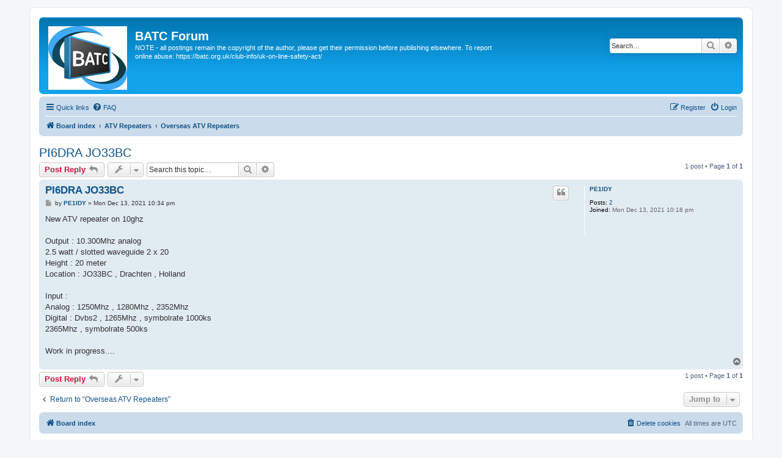

--- FILE ---
content_type: text/html; charset=UTF-8
request_url: https://forum.batc.org.uk/viewtopic.php?f=79&p=29464&sid=121a03e8b54b83e275da814702e0c101
body_size: 6217
content:
<!DOCTYPE html>
<html dir="ltr" lang="en-gb">
<head>
<meta charset="utf-8" />
<meta http-equiv="X-UA-Compatible" content="IE=edge">
<meta name="viewport" content="width=device-width, initial-scale=1" />

<title>PI6DRA JO33BC - BATC Forum</title>

	<link rel="alternate" type="application/atom+xml" title="Feed - BATC Forum" href="/app.php/feed?sid=ac0b2ba970fdf77ce59ff5efe5bffb57">					<link rel="alternate" type="application/atom+xml" title="Feed - Forum - Overseas ATV Repeaters" href="/app.php/feed/forum/79?sid=ac0b2ba970fdf77ce59ff5efe5bffb57">	<link rel="alternate" type="application/atom+xml" title="Feed - Topic - PI6DRA JO33BC" href="/app.php/feed/topic/7729?sid=ac0b2ba970fdf77ce59ff5efe5bffb57">	
	<link rel="canonical" href="https://forum.batc.org.uk/viewtopic.php?t=7729">

<!--
	phpBB style name: prosilver
	Based on style:   prosilver (this is the default phpBB3 style)
	Original author:  Tom Beddard ( http://www.subBlue.com/ )
	Modified by:
-->

<link href="./assets/css/font-awesome.min.css?assets_version=26" rel="stylesheet">
<link href="./styles/prosilver/theme/stylesheet.css?assets_version=26" rel="stylesheet">
<link href="./styles/prosilver/theme/en/stylesheet.css?assets_version=26" rel="stylesheet">




<!--[if lte IE 9]>
	<link href="./styles/prosilver/theme/tweaks.css?assets_version=26" rel="stylesheet">
<![endif]-->




<script>
	(function(i,s,o,g,r,a,m){i['GoogleAnalyticsObject']=r;i[r]=i[r]||function(){
	(i[r].q=i[r].q||[]).push(arguments)},i[r].l=1*new Date();a=s.createElement(o),
	m=s.getElementsByTagName(o)[0];a.async=1;a.src=g;m.parentNode.insertBefore(a,m)
	})(window,document,'script','//www.google-analytics.com/analytics.js','ga');

	ga('create', 'UA-76514704-6', 'auto');
	ga('send', 'pageview');
</script>

</head>
<body id="phpbb" class="nojs notouch section-viewtopic ltr ">


<div id="wrap" class="wrap">
	<a id="top" class="top-anchor" accesskey="t"></a>
	<div id="page-header">
		<div class="headerbar" role="banner">
					<div class="inner">

			<div id="site-description" class="site-description">
				<a id="logo" class="logo" href="./index.php?sid=ac0b2ba970fdf77ce59ff5efe5bffb57" title="Board index"><span class="site_logo"></span></a>
				<h1>BATC Forum</h1>
				<p>NOTE - all postings remain the copyright of the author, please get their permission before publishing elsewhere.  To report online abuse: https://batc.org.uk/club-info/uk-on-line-safety-act/</p>
				<p class="skiplink"><a href="#start_here">Skip to content</a></p>
			</div>

									<div id="search-box" class="search-box search-header" role="search">
				<form action="./search.php?sid=ac0b2ba970fdf77ce59ff5efe5bffb57" method="get" id="search">
				<fieldset>
					<input name="keywords" id="keywords" type="search" maxlength="128" title="Search for keywords" class="inputbox search tiny" size="20" value="" placeholder="Search…" />
					<button class="button button-search" type="submit" title="Search">
						<i class="icon fa-search fa-fw" aria-hidden="true"></i><span class="sr-only">Search</span>
					</button>
					<a href="./search.php?sid=ac0b2ba970fdf77ce59ff5efe5bffb57" class="button button-search-end" title="Advanced search">
						<i class="icon fa-cog fa-fw" aria-hidden="true"></i><span class="sr-only">Advanced search</span>
					</a>
					<input type="hidden" name="sid" value="ac0b2ba970fdf77ce59ff5efe5bffb57" />

				</fieldset>
				</form>
			</div>
						
			</div>
					</div>
				<div class="navbar" role="navigation">
	<div class="inner">

	<ul id="nav-main" class="nav-main linklist" role="menubar">

		<li id="quick-links" class="quick-links dropdown-container responsive-menu" data-skip-responsive="true">
			<a href="#" class="dropdown-trigger">
				<i class="icon fa-bars fa-fw" aria-hidden="true"></i><span>Quick links</span>
			</a>
			<div class="dropdown">
				<div class="pointer"><div class="pointer-inner"></div></div>
				<ul class="dropdown-contents" role="menu">
					
											<li class="separator"></li>
																									<li>
								<a href="./search.php?search_id=unanswered&amp;sid=ac0b2ba970fdf77ce59ff5efe5bffb57" role="menuitem">
									<i class="icon fa-file-o fa-fw icon-gray" aria-hidden="true"></i><span>Unanswered topics</span>
								</a>
							</li>
							<li>
								<a href="./search.php?search_id=active_topics&amp;sid=ac0b2ba970fdf77ce59ff5efe5bffb57" role="menuitem">
									<i class="icon fa-file-o fa-fw icon-blue" aria-hidden="true"></i><span>Active topics</span>
								</a>
							</li>
							<li class="separator"></li>
							<li>
								<a href="./search.php?sid=ac0b2ba970fdf77ce59ff5efe5bffb57" role="menuitem">
									<i class="icon fa-search fa-fw" aria-hidden="true"></i><span>Search</span>
								</a>
							</li>
					
										<li class="separator"></li>

									</ul>
			</div>
		</li>

				<li data-skip-responsive="true">
			<a href="/app.php/help/faq?sid=ac0b2ba970fdf77ce59ff5efe5bffb57" rel="help" title="Frequently Asked Questions" role="menuitem">
				<i class="icon fa-question-circle fa-fw" aria-hidden="true"></i><span>FAQ</span>
			</a>
		</li>
						
			<li class="rightside"  data-skip-responsive="true">
			<a href="./ucp.php?mode=login&amp;sid=ac0b2ba970fdf77ce59ff5efe5bffb57" title="Login" accesskey="x" role="menuitem">
				<i class="icon fa-power-off fa-fw" aria-hidden="true"></i><span>Login</span>
			</a>
		</li>
					<li class="rightside" data-skip-responsive="true">
				<a href="./ucp.php?mode=register&amp;sid=ac0b2ba970fdf77ce59ff5efe5bffb57" role="menuitem">
					<i class="icon fa-pencil-square-o  fa-fw" aria-hidden="true"></i><span>Register</span>
				</a>
			</li>
						</ul>

	<ul id="nav-breadcrumbs" class="nav-breadcrumbs linklist navlinks" role="menubar">
								<li class="breadcrumbs" itemscope itemtype="http://schema.org/BreadcrumbList">
										<span class="crumb"  itemtype="http://schema.org/ListItem" itemprop="itemListElement" itemscope><a href="./index.php?sid=ac0b2ba970fdf77ce59ff5efe5bffb57" itemtype="https://schema.org/Thing" itemprop="item" accesskey="h" data-navbar-reference="index"><i class="icon fa-home fa-fw"></i><span itemprop="name">Board index</span></a><meta itemprop="position" content="1" /></span>

											<span class="crumb"  itemtype="http://schema.org/ListItem" itemprop="itemListElement" itemscope data-forum-id="4"><a href="./viewforum.php?f=4&amp;sid=ac0b2ba970fdf77ce59ff5efe5bffb57" itemtype="https://schema.org/Thing" itemprop="item"><span itemprop="name">ATV Repeaters</span></a><meta itemprop="position" content="2" /></span>
															<span class="crumb"  itemtype="http://schema.org/ListItem" itemprop="itemListElement" itemscope data-forum-id="79"><a href="./viewforum.php?f=79&amp;sid=ac0b2ba970fdf77ce59ff5efe5bffb57" itemtype="https://schema.org/Thing" itemprop="item"><span itemprop="name">Overseas ATV Repeaters</span></a><meta itemprop="position" content="3" /></span>
												</li>
		
					<li class="rightside responsive-search">
				<a href="./search.php?sid=ac0b2ba970fdf77ce59ff5efe5bffb57" title="View the advanced search options" role="menuitem">
					<i class="icon fa-search fa-fw" aria-hidden="true"></i><span class="sr-only">Search</span>
				</a>
			</li>
			</ul>

	</div>
</div>
	</div>

	
	<a id="start_here" class="anchor"></a>
	<div id="page-body" class="page-body" role="main">
		
		
<h2 class="topic-title"><a href="./viewtopic.php?f=79&amp;t=7729&amp;sid=ac0b2ba970fdf77ce59ff5efe5bffb57">PI6DRA JO33BC</a></h2>
<!-- NOTE: remove the style="display: none" when you want to have the forum description on the topic body -->
<div style="display: none !important;">The place for information on ATV Repeaters outside the UK<br /></div>


<div class="action-bar bar-top">
	
			<a href="./posting.php?mode=reply&amp;f=79&amp;t=7729&amp;sid=ac0b2ba970fdf77ce59ff5efe5bffb57" class="button" title="Post a reply">
							<span>Post Reply</span> <i class="icon fa-reply fa-fw" aria-hidden="true"></i>
					</a>
	
			<div class="dropdown-container dropdown-button-control topic-tools">
		<span title="Topic tools" class="button button-secondary dropdown-trigger dropdown-select">
			<i class="icon fa-wrench fa-fw" aria-hidden="true"></i>
			<span class="caret"><i class="icon fa-sort-down fa-fw" aria-hidden="true"></i></span>
		</span>
		<div class="dropdown">
			<div class="pointer"><div class="pointer-inner"></div></div>
			<ul class="dropdown-contents">
																												<li>
					<a href="./viewtopic.php?f=79&amp;t=7729&amp;sid=ac0b2ba970fdf77ce59ff5efe5bffb57&amp;view=print" title="Print view" accesskey="p">
						<i class="icon fa-print fa-fw" aria-hidden="true"></i><span>Print view</span>
					</a>
				</li>
											</ul>
		</div>
	</div>
	
			<div class="search-box" role="search">
			<form method="get" id="topic-search" action="./search.php?sid=ac0b2ba970fdf77ce59ff5efe5bffb57">
			<fieldset>
				<input class="inputbox search tiny"  type="search" name="keywords" id="search_keywords" size="20" placeholder="Search this topic…" />
				<button class="button button-search" type="submit" title="Search">
					<i class="icon fa-search fa-fw" aria-hidden="true"></i><span class="sr-only">Search</span>
				</button>
				<a href="./search.php?sid=ac0b2ba970fdf77ce59ff5efe5bffb57" class="button button-search-end" title="Advanced search">
					<i class="icon fa-cog fa-fw" aria-hidden="true"></i><span class="sr-only">Advanced search</span>
				</a>
				<input type="hidden" name="t" value="7729" />
<input type="hidden" name="sf" value="msgonly" />
<input type="hidden" name="sid" value="ac0b2ba970fdf77ce59ff5efe5bffb57" />

			</fieldset>
			</form>
		</div>
	
			<div class="pagination">
			1 post
							&bull; Page <strong>1</strong> of <strong>1</strong>
					</div>
		</div>




			<div id="p29464" class="post has-profile bg2">
		<div class="inner">

		<dl class="postprofile" id="profile29464">
			<dt class="no-profile-rank no-avatar">
				<div class="avatar-container">
																			</div>
								<a href="./memberlist.php?mode=viewprofile&amp;u=16239&amp;sid=ac0b2ba970fdf77ce59ff5efe5bffb57" class="username">PE1IDY</a>							</dt>

									
		<dd class="profile-posts"><strong>Posts:</strong> <a href="./search.php?author_id=16239&amp;sr=posts&amp;sid=ac0b2ba970fdf77ce59ff5efe5bffb57">2</a></dd>		<dd class="profile-joined"><strong>Joined:</strong> Mon Dec 13, 2021 10:18 pm</dd>		
		
						
						
		</dl>

		<div class="postbody">
						<div id="post_content29464">

						<h3 class="first"><a href="#p29464">PI6DRA JO33BC</a></h3>

													<ul class="post-buttons">
																																									<li>
							<a href="./posting.php?mode=quote&amp;f=79&amp;p=29464&amp;sid=ac0b2ba970fdf77ce59ff5efe5bffb57" title="Reply with quote" class="button button-icon-only">
								<i class="icon fa-quote-left fa-fw" aria-hidden="true"></i><span class="sr-only">Quote</span>
							</a>
						</li>
														</ul>
							
						<p class="author">
									<a class="unread" href="./viewtopic.php?p=29464&amp;sid=ac0b2ba970fdf77ce59ff5efe5bffb57#p29464" title="Post">
						<i class="icon fa-file fa-fw icon-lightgray icon-md" aria-hidden="true"></i><span class="sr-only">Post</span>
					</a>
								<span class="responsive-hide">by <strong><a href="./memberlist.php?mode=viewprofile&amp;u=16239&amp;sid=ac0b2ba970fdf77ce59ff5efe5bffb57" class="username">PE1IDY</a></strong> &raquo; </span>Mon Dec 13, 2021 10:34 pm
			</p>
			
			
			
			<div class="content">New ATV repeater on 10ghz <br>
<br>
Output  : 10.300Mhz analog <br>
2.5 watt / slotted waveguide 2 x 20<br>
Height : 20 meter<br>
Location  : JO33BC , Drachten , Holland<br>
<br>
Input : <br>
Analog  : 1250Mhz , 1280Mhz , 2352Mhz<br>
Digital :  Dvbs2  ,  1265Mhz , symbolrate 1000ks<br>
2365Mhz , symbolrate 500ks<br>
<br>
Work in progress....</div>

			
			
									
									
						</div>

		</div>

				<div class="back2top">
						<a href="#top" class="top" title="Top">
				<i class="icon fa-chevron-circle-up fa-fw icon-gray" aria-hidden="true"></i>
				<span class="sr-only">Top</span>
			</a>
					</div>
		
		</div>
	</div>

	<hr class="divider" />
	

	<div class="action-bar bar-bottom">
	
			<a href="./posting.php?mode=reply&amp;f=79&amp;t=7729&amp;sid=ac0b2ba970fdf77ce59ff5efe5bffb57" class="button" title="Post a reply">
							<span>Post Reply</span> <i class="icon fa-reply fa-fw" aria-hidden="true"></i>
					</a>
		
		<div class="dropdown-container dropdown-button-control topic-tools">
		<span title="Topic tools" class="button button-secondary dropdown-trigger dropdown-select">
			<i class="icon fa-wrench fa-fw" aria-hidden="true"></i>
			<span class="caret"><i class="icon fa-sort-down fa-fw" aria-hidden="true"></i></span>
		</span>
		<div class="dropdown">
			<div class="pointer"><div class="pointer-inner"></div></div>
			<ul class="dropdown-contents">
																												<li>
					<a href="./viewtopic.php?f=79&amp;t=7729&amp;sid=ac0b2ba970fdf77ce59ff5efe5bffb57&amp;view=print" title="Print view" accesskey="p">
						<i class="icon fa-print fa-fw" aria-hidden="true"></i><span>Print view</span>
					</a>
				</li>
											</ul>
		</div>
	</div>

	
	
	
			<div class="pagination">
			1 post
							&bull; Page <strong>1</strong> of <strong>1</strong>
					</div>
	</div>


<div class="action-bar actions-jump">
		<p class="jumpbox-return">
		<a href="./viewforum.php?f=79&amp;sid=ac0b2ba970fdf77ce59ff5efe5bffb57" class="left-box arrow-left" accesskey="r">
			<i class="icon fa-angle-left fa-fw icon-black" aria-hidden="true"></i><span>Return to “Overseas ATV Repeaters”</span>
		</a>
	</p>
	
		<div class="jumpbox dropdown-container dropdown-container-right dropdown-up dropdown-left dropdown-button-control" id="jumpbox">
			<span title="Jump to" class="button button-secondary dropdown-trigger dropdown-select">
				<span>Jump to</span>
				<span class="caret"><i class="icon fa-sort-down fa-fw" aria-hidden="true"></i></span>
			</span>
		<div class="dropdown">
			<div class="pointer"><div class="pointer-inner"></div></div>
			<ul class="dropdown-contents">
																				<li><a href="./viewforum.php?f=63&amp;sid=ac0b2ba970fdf77ce59ff5efe5bffb57" class="jumpbox-cat-link"> <span> Forum Admin</span></a></li>
																<li><a href="./viewforum.php?f=3&amp;sid=ac0b2ba970fdf77ce59ff5efe5bffb57" class="jumpbox-sub-link"><span class="spacer"></span> <span>&#8627; &nbsp; Announcements</span></a></li>
																<li><a href="./viewforum.php?f=64&amp;sid=ac0b2ba970fdf77ce59ff5efe5bffb57" class="jumpbox-sub-link"><span class="spacer"></span> <span>&#8627; &nbsp; Feedback</span></a></li>
																<li><a href="./viewforum.php?f=113&amp;sid=ac0b2ba970fdf77ce59ff5efe5bffb57" class="jumpbox-sub-link"><span class="spacer"></span> <span>&#8627; &nbsp; New BATC WebSite and Online Shop</span></a></li>
																<li><a href="./viewforum.php?f=1&amp;sid=ac0b2ba970fdf77ce59ff5efe5bffb57" class="jumpbox-cat-link"> <span> ATV General Discussion</span></a></li>
																<li><a href="./viewforum.php?f=86&amp;sid=ac0b2ba970fdf77ce59ff5efe5bffb57" class="jumpbox-sub-link"><span class="spacer"></span> <span>&#8627; &nbsp; Getting Started?</span></a></li>
																<li><a href="./viewforum.php?f=2&amp;sid=ac0b2ba970fdf77ce59ff5efe5bffb57" class="jumpbox-sub-link"><span class="spacer"></span> <span>&#8627; &nbsp; General ATV Discussion</span></a></li>
																<li><a href="./viewforum.php?f=15&amp;sid=ac0b2ba970fdf77ce59ff5efe5bffb57" class="jumpbox-sub-link"><span class="spacer"></span> <span>&#8627; &nbsp; DATV - Digital ATV</span></a></li>
																<li><a href="./viewforum.php?f=103&amp;sid=ac0b2ba970fdf77ce59ff5efe5bffb57" class="jumpbox-sub-link"><span class="spacer"></span> <span>&#8627; &nbsp; The Portsdown Digital ATV System</span></a></li>
																<li><a href="./viewforum.php?f=130&amp;sid=ac0b2ba970fdf77ce59ff5efe5bffb57" class="jumpbox-sub-link"><span class="spacer"></span> <span>&#8627; &nbsp; The Ryde Digital ATV Receiver</span></a></li>
																<li><a href="./viewforum.php?f=117&amp;sid=ac0b2ba970fdf77ce59ff5efe5bffb57" class="jumpbox-sub-link"><span class="spacer"></span> <span>&#8627; &nbsp; ARISS HamTV</span></a></li>
																<li><a href="./viewforum.php?f=136&amp;sid=ac0b2ba970fdf77ce59ff5efe5bffb57" class="jumpbox-sub-link"><span class="spacer"></span> <span>&#8627; &nbsp; The WinterHill DATV Receiver</span></a></li>
																<li><a href="./viewforum.php?f=134&amp;sid=ac0b2ba970fdf77ce59ff5efe5bffb57" class="jumpbox-sub-link"><span class="spacer"></span> <span>&#8627; &nbsp; The Knucker DVB-T Tuner and Receive Software</span></a></li>
																<li><a href="./viewforum.php?f=142&amp;sid=ac0b2ba970fdf77ce59ff5efe5bffb57" class="jumpbox-sub-link"><span class="spacer"></span> <span>&#8627; &nbsp; OpenTuner DATV Receive Software</span></a></li>
																<li><a href="./viewforum.php?f=105&amp;sid=ac0b2ba970fdf77ce59ff5efe5bffb57" class="jumpbox-sub-link"><span class="spacer"></span> <span>&#8627; &nbsp; The MiniTiouner and MiniTioune Digital Receive Software</span></a></li>
																<li><a href="./viewforum.php?f=120&amp;sid=ac0b2ba970fdf77ce59ff5efe5bffb57" class="jumpbox-sub-link"><span class="spacer"></span> <span>&#8627; &nbsp; LimeSDR Mini</span></a></li>
																<li><a href="./viewforum.php?f=101&amp;sid=ac0b2ba970fdf77ce59ff5efe5bffb57" class="jumpbox-sub-link"><span class="spacer"></span> <span>&#8627; &nbsp; Es’hail-2 - DATV Transponder</span></a></li>
																<li><a href="./viewforum.php?f=145&amp;sid=ac0b2ba970fdf77ce59ff5efe5bffb57" class="jumpbox-sub-link"><span class="spacer"></span> <span>&#8627; &nbsp; CAT 25 Part 2, 25 October 2025</span></a></li>
																<li><a href="./viewforum.php?f=10&amp;sid=ac0b2ba970fdf77ce59ff5efe5bffb57" class="jumpbox-sub-link"><span class="spacer"></span> <span>&#8627; &nbsp; CQ-TV, The BATC Magazine</span></a></li>
																<li><a href="./viewforum.php?f=75&amp;sid=ac0b2ba970fdf77ce59ff5efe5bffb57" class="jumpbox-sub-link"><span class="spacer"></span> <span>&#8627; &nbsp; ATV Activity and Contest Discussions</span></a></li>
																<li><a href="./viewforum.php?f=132&amp;sid=ac0b2ba970fdf77ce59ff5efe5bffb57" class="jumpbox-sub-link"><span class="spacer"></span> <span>&#8627; &nbsp; BATC Bursary Grants</span></a></li>
																<li><a href="./viewforum.php?f=91&amp;sid=ac0b2ba970fdf77ce59ff5efe5bffb57" class="jumpbox-sub-link"><span class="spacer"></span> <span>&#8627; &nbsp; Spectrum matters</span></a></li>
																<li><a href="./viewforum.php?f=69&amp;sid=ac0b2ba970fdf77ce59ff5efe5bffb57" class="jumpbox-sub-link"><span class="spacer"></span> <span>&#8627; &nbsp; Streaming</span></a></li>
																<li><a href="./viewforum.php?f=138&amp;sid=ac0b2ba970fdf77ce59ff5efe5bffb57" class="jumpbox-sub-link"><span class="spacer"></span> <span>&#8627; &nbsp; EMF Compliance</span></a></li>
																<li><a href="./viewforum.php?f=76&amp;sid=ac0b2ba970fdf77ce59ff5efe5bffb57" class="jumpbox-sub-link"><span class="spacer"></span> <span>&#8627; &nbsp; Narrow Band DATV (RB-TV)</span></a></li>
																<li><a href="./viewforum.php?f=11&amp;sid=ac0b2ba970fdf77ce59ff5efe5bffb57" class="jumpbox-sub-link"><span class="spacer"></span> <span>&#8627; &nbsp; Broadcast Equipment Discussion Zone</span></a></li>
																<li><a href="./viewforum.php?f=80&amp;sid=ac0b2ba970fdf77ce59ff5efe5bffb57" class="jumpbox-sub-link"><span class="spacer"></span> <span>&#8627; &nbsp; DXSpot.TV</span></a></li>
																<li><a href="./viewforum.php?f=123&amp;sid=ac0b2ba970fdf77ce59ff5efe5bffb57" class="jumpbox-sub-link"><span class="spacer"></span> <span>&#8627; &nbsp; Deutschsprachiges Forum</span></a></li>
																<li><a href="./viewforum.php?f=124&amp;sid=ac0b2ba970fdf77ce59ff5efe5bffb57" class="jumpbox-sub-link"><span class="spacer"></span><span class="spacer"></span> <span>&#8627; &nbsp; Portsdown DATV Projekt - Deutschsprachiges Forum</span></a></li>
																<li><a href="./viewforum.php?f=125&amp;sid=ac0b2ba970fdf77ce59ff5efe5bffb57" class="jumpbox-sub-link"><span class="spacer"></span><span class="spacer"></span> <span>&#8627; &nbsp; Minitioune(r) - Deutschsprachiges Forum</span></a></li>
																<li><a href="./viewforum.php?f=85&amp;sid=ac0b2ba970fdf77ce59ff5efe5bffb57" class="jumpbox-sub-link"><span class="spacer"></span> <span>&#8627; &nbsp; Events</span></a></li>
																<li><a href="./viewforum.php?f=121&amp;sid=ac0b2ba970fdf77ce59ff5efe5bffb57" class="jumpbox-sub-link"><span class="spacer"></span> <span>&#8627; &nbsp; Early Digital ATV Equipment</span></a></li>
																<li><a href="./viewforum.php?f=97&amp;sid=ac0b2ba970fdf77ce59ff5efe5bffb57" class="jumpbox-sub-link"><span class="spacer"></span><span class="spacer"></span> <span>&#8627; &nbsp; DigiThin</span></a></li>
																<li><a href="./viewforum.php?f=71&amp;sid=ac0b2ba970fdf77ce59ff5efe5bffb57" class="jumpbox-sub-link"><span class="spacer"></span><span class="spacer"></span> <span>&#8627; &nbsp; DigiLite</span></a></li>
																<li><a href="./viewforum.php?f=87&amp;sid=ac0b2ba970fdf77ce59ff5efe5bffb57" class="jumpbox-sub-link"><span class="spacer"></span><span class="spacer"></span> <span>&#8627; &nbsp; BATC DTX1</span></a></li>
																<li><a href="./viewforum.php?f=129&amp;sid=ac0b2ba970fdf77ce59ff5efe5bffb57" class="jumpbox-sub-link"><span class="spacer"></span> <span>&#8627; &nbsp; The Langstone Microwave Transceiver</span></a></li>
																<li><a href="./viewforum.php?f=141&amp;sid=ac0b2ba970fdf77ce59ff5efe5bffb57" class="jumpbox-sub-link"><span class="spacer"></span> <span>&#8627; &nbsp; CaribouLite RPi Hat</span></a></li>
																<li><a href="./viewforum.php?f=12&amp;sid=ac0b2ba970fdf77ce59ff5efe5bffb57" class="jumpbox-cat-link"> <span> Adverts</span></a></li>
																<li><a href="./viewforum.php?f=13&amp;sid=ac0b2ba970fdf77ce59ff5efe5bffb57" class="jumpbox-sub-link"><span class="spacer"></span> <span>&#8627; &nbsp; For Sale</span></a></li>
																<li><a href="./viewforum.php?f=14&amp;sid=ac0b2ba970fdf77ce59ff5efe5bffb57" class="jumpbox-sub-link"><span class="spacer"></span> <span>&#8627; &nbsp; Wanted</span></a></li>
																<li><a href="./viewforum.php?f=88&amp;sid=ac0b2ba970fdf77ce59ff5efe5bffb57" class="jumpbox-sub-link"><span class="spacer"></span> <span>&#8627; &nbsp; BATC Shop</span></a></li>
																<li><a href="./viewforum.php?f=4&amp;sid=ac0b2ba970fdf77ce59ff5efe5bffb57" class="jumpbox-cat-link"> <span> ATV Repeaters</span></a></li>
																<li><a href="./viewforum.php?f=81&amp;sid=ac0b2ba970fdf77ce59ff5efe5bffb57" class="jumpbox-sub-link"><span class="spacer"></span> <span>&#8627; &nbsp; UK ATV Repeaters</span></a></li>
																<li><a href="./viewforum.php?f=126&amp;sid=ac0b2ba970fdf77ce59ff5efe5bffb57" class="jumpbox-sub-link"><span class="spacer"></span><span class="spacer"></span> <span>&#8627; &nbsp; UK Repeater Details Moving to the BATC Wiki</span></a></li>
																<li><a href="./viewforum.php?f=127&amp;sid=ac0b2ba970fdf77ce59ff5efe5bffb57" class="jumpbox-sub-link"><span class="spacer"></span><span class="spacer"></span> <span>&#8627; &nbsp; UK ATV Repeater News and Discussion</span></a></li>
																<li><a href="./viewforum.php?f=8&amp;sid=ac0b2ba970fdf77ce59ff5efe5bffb57" class="jumpbox-sub-link"><span class="spacer"></span><span class="spacer"></span> <span>&#8627; &nbsp; GB3BH</span></a></li>
																<li><a href="./viewforum.php?f=16&amp;sid=ac0b2ba970fdf77ce59ff5efe5bffb57" class="jumpbox-sub-link"><span class="spacer"></span><span class="spacer"></span> <span>&#8627; &nbsp; GB3CZ</span></a></li>
																<li><a href="./viewforum.php?f=77&amp;sid=ac0b2ba970fdf77ce59ff5efe5bffb57" class="jumpbox-sub-link"><span class="spacer"></span><span class="spacer"></span> <span>&#8627; &nbsp; GB3DK</span></a></li>
																<li><a href="./viewforum.php?f=19&amp;sid=ac0b2ba970fdf77ce59ff5efe5bffb57" class="jumpbox-sub-link"><span class="spacer"></span><span class="spacer"></span> <span>&#8627; &nbsp; GB3EN</span></a></li>
																<li><a href="./viewforum.php?f=100&amp;sid=ac0b2ba970fdf77ce59ff5efe5bffb57" class="jumpbox-sub-link"><span class="spacer"></span><span class="spacer"></span> <span>&#8627; &nbsp; GB3ET</span></a></li>
																<li><a href="./viewforum.php?f=20&amp;sid=ac0b2ba970fdf77ce59ff5efe5bffb57" class="jumpbox-sub-link"><span class="spacer"></span><span class="spacer"></span> <span>&#8627; &nbsp; GB3EY</span></a></li>
																<li><a href="./viewforum.php?f=114&amp;sid=ac0b2ba970fdf77ce59ff5efe5bffb57" class="jumpbox-sub-link"><span class="spacer"></span><span class="spacer"></span> <span>&#8627; &nbsp; GB3FB</span></a></li>
																<li><a href="./viewforum.php?f=111&amp;sid=ac0b2ba970fdf77ce59ff5efe5bffb57" class="jumpbox-sub-link"><span class="spacer"></span><span class="spacer"></span> <span>&#8627; &nbsp; GB3FT</span></a></li>
																<li><a href="./viewforum.php?f=137&amp;sid=ac0b2ba970fdf77ce59ff5efe5bffb57" class="jumpbox-sub-link"><span class="spacer"></span><span class="spacer"></span> <span>&#8627; &nbsp; GB3FW</span></a></li>
																<li><a href="./viewforum.php?f=23&amp;sid=ac0b2ba970fdf77ce59ff5efe5bffb57" class="jumpbox-sub-link"><span class="spacer"></span><span class="spacer"></span> <span>&#8627; &nbsp; GB3FY</span></a></li>
																<li><a href="./viewforum.php?f=65&amp;sid=ac0b2ba970fdf77ce59ff5efe5bffb57" class="jumpbox-sub-link"><span class="spacer"></span><span class="spacer"></span> <span>&#8627; &nbsp; GB3GG</span></a></li>
																<li><a href="./viewforum.php?f=24&amp;sid=ac0b2ba970fdf77ce59ff5efe5bffb57" class="jumpbox-sub-link"><span class="spacer"></span><span class="spacer"></span> <span>&#8627; &nbsp; GB3GV</span></a></li>
																<li><a href="./viewforum.php?f=25&amp;sid=ac0b2ba970fdf77ce59ff5efe5bffb57" class="jumpbox-sub-link"><span class="spacer"></span><span class="spacer"></span> <span>&#8627; &nbsp; GB3GW</span></a></li>
																<li><a href="./viewforum.php?f=26&amp;sid=ac0b2ba970fdf77ce59ff5efe5bffb57" class="jumpbox-sub-link"><span class="spacer"></span><span class="spacer"></span> <span>&#8627; &nbsp; GB3HV</span></a></li>
																<li><a href="./viewforum.php?f=112&amp;sid=ac0b2ba970fdf77ce59ff5efe5bffb57" class="jumpbox-sub-link"><span class="spacer"></span><span class="spacer"></span> <span>&#8627; &nbsp; GB3IF</span></a></li>
																<li><a href="./viewforum.php?f=78&amp;sid=ac0b2ba970fdf77ce59ff5efe5bffb57" class="jumpbox-sub-link"><span class="spacer"></span><span class="spacer"></span> <span>&#8627; &nbsp; GB3IT</span></a></li>
																<li><a href="./viewforum.php?f=66&amp;sid=ac0b2ba970fdf77ce59ff5efe5bffb57" class="jumpbox-sub-link"><span class="spacer"></span><span class="spacer"></span> <span>&#8627; &nbsp; GB3IV</span></a></li>
																<li><a href="./viewforum.php?f=94&amp;sid=ac0b2ba970fdf77ce59ff5efe5bffb57" class="jumpbox-sub-link"><span class="spacer"></span><span class="spacer"></span> <span>&#8627; &nbsp; GB3JT</span></a></li>
																<li><a href="./viewforum.php?f=27&amp;sid=ac0b2ba970fdf77ce59ff5efe5bffb57" class="jumpbox-sub-link"><span class="spacer"></span><span class="spacer"></span> <span>&#8627; &nbsp; GB3KM</span></a></li>
																<li><a href="./viewforum.php?f=29&amp;sid=ac0b2ba970fdf77ce59ff5efe5bffb57" class="jumpbox-sub-link"><span class="spacer"></span><span class="spacer"></span> <span>&#8627; &nbsp; GB3LO</span></a></li>
																<li><a href="./viewforum.php?f=30&amp;sid=ac0b2ba970fdf77ce59ff5efe5bffb57" class="jumpbox-sub-link"><span class="spacer"></span><span class="spacer"></span> <span>&#8627; &nbsp; GB3LX</span></a></li>
																<li><a href="./viewforum.php?f=31&amp;sid=ac0b2ba970fdf77ce59ff5efe5bffb57" class="jumpbox-sub-link"><span class="spacer"></span><span class="spacer"></span> <span>&#8627; &nbsp; GB3MV</span></a></li>
																<li><a href="./viewforum.php?f=32&amp;sid=ac0b2ba970fdf77ce59ff5efe5bffb57" class="jumpbox-sub-link"><span class="spacer"></span><span class="spacer"></span> <span>&#8627; &nbsp; GB3NQ</span></a></li>
																<li><a href="./viewforum.php?f=95&amp;sid=ac0b2ba970fdf77ce59ff5efe5bffb57" class="jumpbox-sub-link"><span class="spacer"></span><span class="spacer"></span> <span>&#8627; &nbsp; GB3NV</span></a></li>
																<li><a href="./viewforum.php?f=118&amp;sid=ac0b2ba970fdf77ce59ff5efe5bffb57" class="jumpbox-sub-link"><span class="spacer"></span><span class="spacer"></span> <span>&#8627; &nbsp; GB3PV</span></a></li>
																<li><a href="./viewforum.php?f=37&amp;sid=ac0b2ba970fdf77ce59ff5efe5bffb57" class="jumpbox-sub-link"><span class="spacer"></span><span class="spacer"></span> <span>&#8627; &nbsp; GB3RT</span></a></li>
																<li><a href="./viewforum.php?f=38&amp;sid=ac0b2ba970fdf77ce59ff5efe5bffb57" class="jumpbox-sub-link"><span class="spacer"></span><span class="spacer"></span> <span>&#8627; &nbsp; GB3RV</span></a></li>
																<li><a href="./viewforum.php?f=39&amp;sid=ac0b2ba970fdf77ce59ff5efe5bffb57" class="jumpbox-sub-link"><span class="spacer"></span><span class="spacer"></span> <span>&#8627; &nbsp; GB3SQ</span></a></li>
																<li><a href="./viewforum.php?f=41&amp;sid=ac0b2ba970fdf77ce59ff5efe5bffb57" class="jumpbox-sub-link"><span class="spacer"></span><span class="spacer"></span> <span>&#8627; &nbsp; GB3TG</span></a></li>
																<li><a href="./viewforum.php?f=42&amp;sid=ac0b2ba970fdf77ce59ff5efe5bffb57" class="jumpbox-sub-link"><span class="spacer"></span><span class="spacer"></span> <span>&#8627; &nbsp; GB3TM</span></a></li>
																<li><a href="./viewforum.php?f=43&amp;sid=ac0b2ba970fdf77ce59ff5efe5bffb57" class="jumpbox-sub-link"><span class="spacer"></span><span class="spacer"></span> <span>&#8627; &nbsp; GB3TN</span></a></li>
																<li><a href="./viewforum.php?f=44&amp;sid=ac0b2ba970fdf77ce59ff5efe5bffb57" class="jumpbox-sub-link"><span class="spacer"></span><span class="spacer"></span> <span>&#8627; &nbsp; GB3TT</span></a></li>
																<li><a href="./viewforum.php?f=45&amp;sid=ac0b2ba970fdf77ce59ff5efe5bffb57" class="jumpbox-sub-link"><span class="spacer"></span><span class="spacer"></span> <span>&#8627; &nbsp; GB3TV</span></a></li>
																<li><a href="./viewforum.php?f=47&amp;sid=ac0b2ba970fdf77ce59ff5efe5bffb57" class="jumpbox-sub-link"><span class="spacer"></span><span class="spacer"></span> <span>&#8627; &nbsp; GB3TZ</span></a></li>
																<li><a href="./viewforum.php?f=48&amp;sid=ac0b2ba970fdf77ce59ff5efe5bffb57" class="jumpbox-sub-link"><span class="spacer"></span><span class="spacer"></span> <span>&#8627; &nbsp; GB3UD</span></a></li>
																<li><a href="./viewforum.php?f=51&amp;sid=ac0b2ba970fdf77ce59ff5efe5bffb57" class="jumpbox-sub-link"><span class="spacer"></span><span class="spacer"></span> <span>&#8627; &nbsp; GB3VR</span></a></li>
																<li><a href="./viewforum.php?f=49&amp;sid=ac0b2ba970fdf77ce59ff5efe5bffb57" class="jumpbox-sub-link"><span class="spacer"></span><span class="spacer"></span> <span>&#8627; &nbsp; GB3UT</span></a></li>
																<li><a href="./viewforum.php?f=50&amp;sid=ac0b2ba970fdf77ce59ff5efe5bffb57" class="jumpbox-sub-link"><span class="spacer"></span><span class="spacer"></span> <span>&#8627; &nbsp; GB3VL</span></a></li>
																<li><a href="./viewforum.php?f=52&amp;sid=ac0b2ba970fdf77ce59ff5efe5bffb57" class="jumpbox-sub-link"><span class="spacer"></span><span class="spacer"></span> <span>&#8627; &nbsp; GB3VV</span></a></li>
																<li><a href="./viewforum.php?f=54&amp;sid=ac0b2ba970fdf77ce59ff5efe5bffb57" class="jumpbox-sub-link"><span class="spacer"></span><span class="spacer"></span> <span>&#8627; &nbsp; GB3VX</span></a></li>
																<li><a href="./viewforum.php?f=55&amp;sid=ac0b2ba970fdf77ce59ff5efe5bffb57" class="jumpbox-sub-link"><span class="spacer"></span><span class="spacer"></span> <span>&#8627; &nbsp; GB3WV</span></a></li>
																<li><a href="./viewforum.php?f=96&amp;sid=ac0b2ba970fdf77ce59ff5efe5bffb57" class="jumpbox-sub-link"><span class="spacer"></span><span class="spacer"></span> <span>&#8627; &nbsp; GB3YT</span></a></li>
																<li><a href="./viewforum.php?f=62&amp;sid=ac0b2ba970fdf77ce59ff5efe5bffb57" class="jumpbox-sub-link"><span class="spacer"></span><span class="spacer"></span> <span>&#8627; &nbsp; GB3ZZ</span></a></li>
																<li><a href="./viewforum.php?f=106&amp;sid=ac0b2ba970fdf77ce59ff5efe5bffb57" class="jumpbox-sub-link"><span class="spacer"></span> <span>&#8627; &nbsp; Internet-only Repeaters</span></a></li>
																<li><a href="./viewforum.php?f=107&amp;sid=ac0b2ba970fdf77ce59ff5efe5bffb57" class="jumpbox-sub-link"><span class="spacer"></span><span class="spacer"></span> <span>&#8627; &nbsp; IO91LC</span></a></li>
																<li><a href="./viewforum.php?f=108&amp;sid=ac0b2ba970fdf77ce59ff5efe5bffb57" class="jumpbox-sub-link"><span class="spacer"></span><span class="spacer"></span> <span>&#8627; &nbsp; IO91WN</span></a></li>
																<li><a href="./viewforum.php?f=109&amp;sid=ac0b2ba970fdf77ce59ff5efe5bffb57" class="jumpbox-sub-link"><span class="spacer"></span><span class="spacer"></span> <span>&#8627; &nbsp; IO92GQ</span></a></li>
																<li><a href="./viewforum.php?f=79&amp;sid=ac0b2ba970fdf77ce59ff5efe5bffb57" class="jumpbox-sub-link"><span class="spacer"></span> <span>&#8627; &nbsp; Overseas ATV Repeaters</span></a></li>
																<li><a href="./viewforum.php?f=82&amp;sid=ac0b2ba970fdf77ce59ff5efe5bffb57" class="jumpbox-sub-link"><span class="spacer"></span> <span>&#8627; &nbsp; ATV Repeater Technical Topics</span></a></li>
																<li><a href="./viewforum.php?f=72&amp;sid=ac0b2ba970fdf77ce59ff5efe5bffb57" class="jumpbox-forum-link"> <span> Archive</span></a></li>
																<li><a href="./viewforum.php?f=6&amp;sid=ac0b2ba970fdf77ce59ff5efe5bffb57" class="jumpbox-sub-link"><span class="spacer"></span> <span>&#8627; &nbsp; GB3AT</span></a></li>
																<li><a href="./viewforum.php?f=21&amp;sid=ac0b2ba970fdf77ce59ff5efe5bffb57" class="jumpbox-sub-link"><span class="spacer"></span> <span>&#8627; &nbsp; GB3FT</span></a></li>
																<li><a href="./viewforum.php?f=22&amp;sid=ac0b2ba970fdf77ce59ff5efe5bffb57" class="jumpbox-sub-link"><span class="spacer"></span> <span>&#8627; &nbsp; GB3FV</span></a></li>
																<li><a href="./viewforum.php?f=9&amp;sid=ac0b2ba970fdf77ce59ff5efe5bffb57" class="jumpbox-sub-link"><span class="spacer"></span> <span>&#8627; &nbsp; GB3CT</span></a></li>
																<li><a href="./viewforum.php?f=5&amp;sid=ac0b2ba970fdf77ce59ff5efe5bffb57" class="jumpbox-sub-link"><span class="spacer"></span> <span>&#8627; &nbsp; GB3AD</span></a></li>
																<li><a href="./viewforum.php?f=7&amp;sid=ac0b2ba970fdf77ce59ff5efe5bffb57" class="jumpbox-sub-link"><span class="spacer"></span> <span>&#8627; &nbsp; GB3BG</span></a></li>
																<li><a href="./viewforum.php?f=17&amp;sid=ac0b2ba970fdf77ce59ff5efe5bffb57" class="jumpbox-sub-link"><span class="spacer"></span> <span>&#8627; &nbsp; GB3DH</span></a></li>
																<li><a href="./viewforum.php?f=18&amp;sid=ac0b2ba970fdf77ce59ff5efe5bffb57" class="jumpbox-sub-link"><span class="spacer"></span> <span>&#8627; &nbsp; GB3DJ</span></a></li>
																<li><a href="./viewforum.php?f=28&amp;sid=ac0b2ba970fdf77ce59ff5efe5bffb57" class="jumpbox-sub-link"><span class="spacer"></span> <span>&#8627; &nbsp; GB3KT</span></a></li>
																<li><a href="./viewforum.php?f=33&amp;sid=ac0b2ba970fdf77ce59ff5efe5bffb57" class="jumpbox-sub-link"><span class="spacer"></span> <span>&#8627; &nbsp; GB3NV</span></a></li>
																<li><a href="./viewforum.php?f=34&amp;sid=ac0b2ba970fdf77ce59ff5efe5bffb57" class="jumpbox-sub-link"><span class="spacer"></span> <span>&#8627; &nbsp; GB3OT</span></a></li>
																<li><a href="./viewforum.php?f=35&amp;sid=ac0b2ba970fdf77ce59ff5efe5bffb57" class="jumpbox-sub-link"><span class="spacer"></span> <span>&#8627; &nbsp; GB3PT</span></a></li>
																<li><a href="./viewforum.php?f=40&amp;sid=ac0b2ba970fdf77ce59ff5efe5bffb57" class="jumpbox-sub-link"><span class="spacer"></span> <span>&#8627; &nbsp; GB3TB</span></a></li>
																<li><a href="./viewforum.php?f=46&amp;sid=ac0b2ba970fdf77ce59ff5efe5bffb57" class="jumpbox-sub-link"><span class="spacer"></span> <span>&#8627; &nbsp; GB3TX</span></a></li>
																<li><a href="./viewforum.php?f=53&amp;sid=ac0b2ba970fdf77ce59ff5efe5bffb57" class="jumpbox-sub-link"><span class="spacer"></span> <span>&#8627; &nbsp; GB3VW</span></a></li>
																<li><a href="./viewforum.php?f=56&amp;sid=ac0b2ba970fdf77ce59ff5efe5bffb57" class="jumpbox-sub-link"><span class="spacer"></span> <span>&#8627; &nbsp; GB3XG</span></a></li>
																<li><a href="./viewforum.php?f=57&amp;sid=ac0b2ba970fdf77ce59ff5efe5bffb57" class="jumpbox-sub-link"><span class="spacer"></span> <span>&#8627; &nbsp; GB3XT</span></a></li>
																<li><a href="./viewforum.php?f=58&amp;sid=ac0b2ba970fdf77ce59ff5efe5bffb57" class="jumpbox-sub-link"><span class="spacer"></span> <span>&#8627; &nbsp; GB3XV</span></a></li>
																<li><a href="./viewforum.php?f=59&amp;sid=ac0b2ba970fdf77ce59ff5efe5bffb57" class="jumpbox-sub-link"><span class="spacer"></span> <span>&#8627; &nbsp; GB3XY</span></a></li>
																<li><a href="./viewforum.php?f=60&amp;sid=ac0b2ba970fdf77ce59ff5efe5bffb57" class="jumpbox-sub-link"><span class="spacer"></span> <span>&#8627; &nbsp; GB3YT</span></a></li>
																<li><a href="./viewforum.php?f=61&amp;sid=ac0b2ba970fdf77ce59ff5efe5bffb57" class="jumpbox-sub-link"><span class="spacer"></span> <span>&#8627; &nbsp; GB3YX</span></a></li>
																<li><a href="./viewforum.php?f=84&amp;sid=ac0b2ba970fdf77ce59ff5efe5bffb57" class="jumpbox-sub-link"><span class="spacer"></span> <span>&#8627; &nbsp; For Sale Ads Archive</span></a></li>
																<li><a href="./viewforum.php?f=98&amp;sid=ac0b2ba970fdf77ce59ff5efe5bffb57" class="jumpbox-sub-link"><span class="spacer"></span> <span>&#8627; &nbsp; Wanted Ads Archive</span></a></li>
																<li><a href="./viewforum.php?f=74&amp;sid=ac0b2ba970fdf77ce59ff5efe5bffb57" class="jumpbox-sub-link"><span class="spacer"></span> <span>&#8627; &nbsp; CAT 13 - Finningley 26/27 October 2013</span></a></li>
																<li><a href="./viewforum.php?f=89&amp;sid=ac0b2ba970fdf77ce59ff5efe5bffb57" class="jumpbox-sub-link"><span class="spacer"></span> <span>&#8627; &nbsp; CAT 14 - Basingstoke 6/7 September 2014</span></a></li>
																<li><a href="./viewforum.php?f=93&amp;sid=ac0b2ba970fdf77ce59ff5efe5bffb57" class="jumpbox-sub-link"><span class="spacer"></span> <span>&#8627; &nbsp; CAT 15 - Finningley 5/6 September 2015</span></a></li>
																<li><a href="./viewforum.php?f=99&amp;sid=ac0b2ba970fdf77ce59ff5efe5bffb57" class="jumpbox-sub-link"><span class="spacer"></span> <span>&#8627; &nbsp; CAT 16 and BGM 2016</span></a></li>
																<li><a href="./viewforum.php?f=104&amp;sid=ac0b2ba970fdf77ce59ff5efe5bffb57" class="jumpbox-sub-link"><span class="spacer"></span> <span>&#8627; &nbsp; CAT 17</span></a></li>
																<li><a href="./viewforum.php?f=115&amp;sid=ac0b2ba970fdf77ce59ff5efe5bffb57" class="jumpbox-sub-link"><span class="spacer"></span> <span>&#8627; &nbsp; CAT18</span></a></li>
																<li><a href="./viewforum.php?f=119&amp;sid=ac0b2ba970fdf77ce59ff5efe5bffb57" class="jumpbox-sub-link"><span class="spacer"></span> <span>&#8627; &nbsp; Mini-Conventions in 2019</span></a></li>
																<li><a href="./viewforum.php?f=128&amp;sid=ac0b2ba970fdf77ce59ff5efe5bffb57" class="jumpbox-sub-link"><span class="spacer"></span> <span>&#8627; &nbsp; CAT 20 - Online 24 October 2020</span></a></li>
																<li><a href="./viewforum.php?f=83&amp;sid=ac0b2ba970fdf77ce59ff5efe5bffb57" class="jumpbox-sub-link"><span class="spacer"></span> <span>&#8627; &nbsp; CQ-DATV, the e-book magazine</span></a></li>
																<li><a href="./viewforum.php?f=135&amp;sid=ac0b2ba970fdf77ce59ff5efe5bffb57" class="jumpbox-sub-link"><span class="spacer"></span> <span>&#8627; &nbsp; CAT 21 - Part 2 Online Saturday 16 October 2021</span></a></li>
																<li><a href="./viewforum.php?f=139&amp;sid=ac0b2ba970fdf77ce59ff5efe5bffb57" class="jumpbox-sub-link"><span class="spacer"></span> <span>&#8627; &nbsp; CAT 22 - Online 22 October 2022</span></a></li>
																<li><a href="./viewforum.php?f=140&amp;sid=ac0b2ba970fdf77ce59ff5efe5bffb57" class="jumpbox-sub-link"><span class="spacer"></span> <span>&#8627; &nbsp; CAT 23 - Midland Air Museum Coventry 6 August 2023</span></a></li>
																<li><a href="./viewforum.php?f=144&amp;sid=ac0b2ba970fdf77ce59ff5efe5bffb57" class="jumpbox-sub-link"><span class="spacer"></span> <span>&#8627; &nbsp; CAT 24 Part 2- Online Saturday 26 October 2024</span></a></li>
											</ul>
		</div>
	</div>

	</div>


			</div>


<div id="page-footer" class="page-footer" role="contentinfo">
	<div class="navbar" role="navigation">
	<div class="inner">

	<ul id="nav-footer" class="nav-footer linklist" role="menubar">
		<li class="breadcrumbs">
									<span class="crumb"><a href="./index.php?sid=ac0b2ba970fdf77ce59ff5efe5bffb57" data-navbar-reference="index"><i class="icon fa-home fa-fw" aria-hidden="true"></i><span>Board index</span></a></span>					</li>
		
				<li class="rightside">All times are <span title="UTC">UTC</span></li>
							<li class="rightside">
				<a href="./ucp.php?mode=delete_cookies&amp;sid=ac0b2ba970fdf77ce59ff5efe5bffb57" data-ajax="true" data-refresh="true" role="menuitem">
					<i class="icon fa-trash fa-fw" aria-hidden="true"></i><span>Delete cookies</span>
				</a>
			</li>
														</ul>

	</div>
</div>

	<div class="copyright">
				<p class="footer-row">
			<span class="footer-copyright">Powered by <a href="https://www.phpbb.com/">phpBB</a>&reg; Forum Software &copy; phpBB Limited</span>
		</p>
						<p class="footer-row">
			<a class="footer-link" href="./ucp.php?mode=privacy&amp;sid=ac0b2ba970fdf77ce59ff5efe5bffb57" title="Privacy" role="menuitem">
				<span class="footer-link-text">Privacy</span>
			</a>
			|
			<a class="footer-link" href="./ucp.php?mode=terms&amp;sid=ac0b2ba970fdf77ce59ff5efe5bffb57" title="Terms" role="menuitem">
				<span class="footer-link-text">Terms</span>
			</a>
		</p>
					</div>

	<div id="darkenwrapper" class="darkenwrapper" data-ajax-error-title="AJAX error" data-ajax-error-text="Something went wrong when processing your request." data-ajax-error-text-abort="User aborted request." data-ajax-error-text-timeout="Your request timed out; please try again." data-ajax-error-text-parsererror="Something went wrong with the request and the server returned an invalid reply.">
		<div id="darken" class="darken">&nbsp;</div>
	</div>

	<div id="phpbb_alert" class="phpbb_alert" data-l-err="Error" data-l-timeout-processing-req="Request timed out.">
		<a href="#" class="alert_close">
			<i class="icon fa-times-circle fa-fw" aria-hidden="true"></i>
		</a>
		<h3 class="alert_title">&nbsp;</h3><p class="alert_text"></p>
	</div>
	<div id="phpbb_confirm" class="phpbb_alert">
		<a href="#" class="alert_close">
			<i class="icon fa-times-circle fa-fw" aria-hidden="true"></i>
		</a>
		<div class="alert_text"></div>
	</div>
</div>

</div>

<div>
	<a id="bottom" class="anchor" accesskey="z"></a>
	</div>

<script src="./assets/javascript/jquery.min.js?assets_version=26"></script>
<script src="./assets/javascript/core.js?assets_version=26"></script>



<script src="./styles/prosilver/template/forum_fn.js?assets_version=26"></script>
<script src="./styles/prosilver/template/ajax.js?assets_version=26"></script>



</body>
</html>
